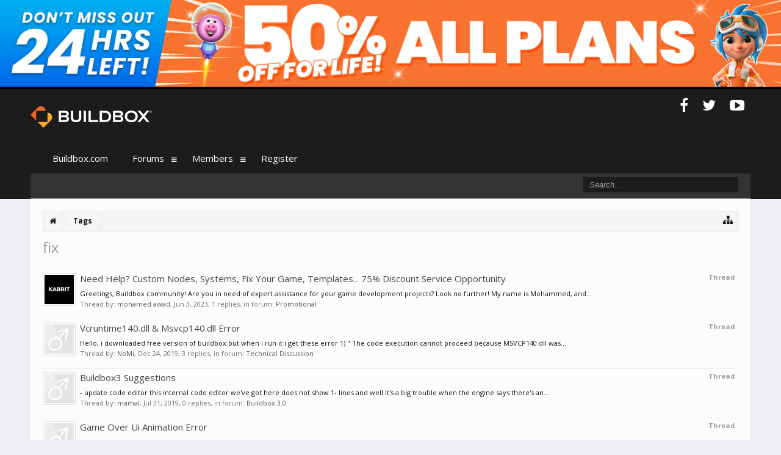

--- FILE ---
content_type: text/html; charset=UTF-8
request_url: https://buildbox.com/forum/index.php?tags/fix/
body_size: 9690
content:
<!DOCTYPE html>
<html id="XenForo" lang="en-US" dir="LTR" class="Public NoJs LoggedOut NoSidebar  Responsive" xmlns:fb="http://www.facebook.com/2008/fbml">
<head>

	<meta charset="utf-8" />
	<meta http-equiv="X-UA-Compatible" content="IE=Edge,chrome=1" />
	
		<meta name="viewport" content="width=device-width, initial-scale=1" />
	
	
		<base href="https://buildbox.com/forum/" />
		<script>
			var _b = document.getElementsByTagName('base')[0], _bH = "https://buildbox.com/forum/";
			if (_b && _b.href != _bH) _b.href = _bH;
		</script>
	

	<title>fix | Buildbox Official Forum</title>
	
	<noscript><style>.JsOnly, .jsOnly { display: none !important; }</style></noscript>
	<link rel="stylesheet" href="css.php?css=xenforo,form,public&amp;style=2&amp;dir=LTR&amp;d=1739827735" />
	<link rel="stylesheet" href="css.php?css=fa_socialicons,facebook,search_results&amp;style=2&amp;dir=LTR&amp;d=1739827735" />
	
	
		<link rel="stylesheet" href="//maxcdn.bootstrapcdn.com/font-awesome/4.3.0/css/font-awesome.min.css">
	
	
		<link href='//fonts.googleapis.com/css?family=Open+Sans:400,700' rel='stylesheet' type='text/css'>
	

	

	<script>

	(function(i,s,o,g,r,a,m){i['GoogleAnalyticsObject']=r;i[r]=i[r]||function(){
	(i[r].q=i[r].q||[]).push(arguments)},i[r].l=1*new Date();a=s.createElement(o),
	m=s.getElementsByTagName(o)[0];a.async=1;a.src=g;m.parentNode.insertBefore(a,m)
	})(window,document,'script','//www.google-analytics.com/analytics.js','ga');
	
	ga('create', 'UA-56155112-1', 'auto');
	ga('send', 'pageview');

</script>
		<script src="js/jquery/jquery-1.11.0.min.js"></script>	
		
	<script src="js/xenforo/xenforo.js?_v=d61dcdbf"></script>

	<script src="https://downloads.buildbox.com/banner-js-fetch.js?_v=d61dcdbf"></script>

	<link rel="icon" href="https://www.buildbox.com/wp-content/uploads/2020/04/buildbox3.png" />
	
	<link rel="alternate" type="application/rss+xml" title="RSS feed for Buildbox Official Forum" href="index.php?forums/-/index.rss" />
	
	

</head>

<body>





<div id="simple-banner" class="simple-banner">
	
</div>
<div class="topHelper"></div>

<div id="headerMover">
	<div id="headerProxy"></div>

<div id="content" class="tag_view">
	<div class="pageWidth">
		<div class="pageContent">
			<!-- main content area -->
			
			
			
			
						
						
						
						
						<div class="breadBoxTop ">
							
							

<nav>
	
		
			
		
	

	<fieldset class="breadcrumb">
		<a href="index.php?misc/quick-navigation-menu" class="OverlayTrigger jumpMenuTrigger" data-cacheOverlay="true" title="Open quick navigation"><i class="fa fa-sitemap"></i></a>
			
		<div class="boardTitle"><strong>Buildbox Official Forum</strong></div>
		
		<span class="crumbs">
			
				<span class="crust homeCrumb" itemscope="itemscope" itemtype="http://data-vocabulary.org/Breadcrumb">
					<a href="https://www.buildbox.com" class="crumb" rel="up" itemprop="url"><span itemprop="title"><i class="fa fa-home"></i></span></a>
					<span class="arrow"><span></span></span>
				</span>
			
			
			
			
			
				
					<span class="crust" itemscope="itemscope" itemtype="http://data-vocabulary.org/Breadcrumb">
						<a href="https://buildbox.com/forum/index.php?tags/" class="crumb" rel="up" itemprop="url"><span itemprop="title">Tags</span></a>
						<span class="arrow"><span>&gt;</span></span>
					</span>
				
			
		</span>
	</fieldset>
</nav>
						</div>
						
						
						
					
						<!--[if lt IE 8]>
							<p class="importantMessage">You are using an out of date browser. It  may not display this or other websites correctly.<br />You should upgrade or use an <a href="https://www.google.com/chrome/browser/" target="_blank">alternative browser</a>.</p>
						<![endif]-->

						
						

						
						
						
						
												
							<!-- h1 title, description -->
							<div class="titleBar">
								
								<h1>fix</h1>
								
								
							</div>
						
						
						
						
						
						<!-- main template -->
						





<div class="pageNavLinkGroup">
	
</div>

<div class="section sectionMain searchResults">
	<ol class="searchResultsList">
		
			<li id="thread-21337" class="searchResult thread primaryContent" data-author="mohamed awad">

	<div class="listBlock posterAvatar"><a href="index.php?members/mohamed-awad.64652/" class="avatar Av64652s" data-avatarhtml="true"><img src="data/avatars/s/64/64652.jpg?1656971440" width="48" height="48" alt="mohamed awad" /></a></div>

	<div class="listBlock main">
		<div class="titleText">
			<span class="contentType">Thread</span>
			<h3 class="title"><a href="index.php?threads/need-help-custom-nodes-systems-fix-your-game-templates-75-discount-service-opportunity.21337/">Need Help? Custom Nodes, Systems, Fix Your Game, Templates... 75% Discount Service Opportunity</a></h3>
		</div>

		<blockquote class="snippet">
			<a href="index.php?threads/need-help-custom-nodes-systems-fix-your-game-templates-75-discount-service-opportunity.21337/">Greetings, Buildbox community!

Are you in need of expert assistance for your game development projects? Look no further! My name is Mohammed, and...</a>
		</blockquote>

		<div class="meta">
			
			Thread by: <a href="index.php?members/mohamed-awad.64652/" class="username" dir="auto">mohamed awad</a>,
			<span class="DateTime" title="Jun 3, 2023 at 5:50 AM">Jun 3, 2023</span>,
			1 replies,
			in forum: <a href="index.php?forums/promotional.31/">Promotional</a>
		</div>
	</div>

</li>
		
			<li id="thread-18260" class="searchResult thread primaryContent" data-author="NoMi">

	<div class="listBlock posterAvatar"><a href="index.php?members/nomi.66977/" class="avatar Av66977s" data-avatarhtml="true"><img src="styles/flatawesome/xenforo/avatars/avatar_male_s.png" width="48" height="48" alt="NoMi" /></a></div>

	<div class="listBlock main">
		<div class="titleText">
			<span class="contentType">Thread</span>
			<h3 class="title"><a href="index.php?threads/vcruntime140-dll-msvcp140-dll-error.18260/">Vcruntime140.dll &amp; Msvcp140.dll Error</a></h3>
		</div>

		<blockquote class="snippet">
			<a href="index.php?threads/vcruntime140-dll-msvcp140-dll-error.18260/">Hello, i downloaded free version of buildbox but when i run it i get these error 
1) &quot; The code execution cannot proceed because MSVCP140.dll was...</a>
		</blockquote>

		<div class="meta">
			
			Thread by: <a href="index.php?members/nomi.66977/" class="username" dir="auto">NoMi</a>,
			<span class="DateTime" title="Dec 24, 2019 at 11:57 PM">Dec 24, 2019</span>,
			3 replies,
			in forum: <a href="index.php?forums/technical-discussion.22/">Technical Discussion</a>
		</div>
	</div>

</li>
		
			<li id="thread-17525" class="searchResult thread primaryContent" data-author="mamal">

	<div class="listBlock posterAvatar"><a href="index.php?members/mamal.65428/" class="avatar Av65428s" data-avatarhtml="true"><img src="styles/flatawesome/xenforo/avatars/avatar_male_s.png" width="48" height="48" alt="mamal" /></a></div>

	<div class="listBlock main">
		<div class="titleText">
			<span class="contentType">Thread</span>
			<h3 class="title"><a href="index.php?threads/buildbox3-suggestions.17525/">Buildbox3 Suggestions</a></h3>
		</div>

		<blockquote class="snippet">
			<a href="index.php?threads/buildbox3-suggestions.17525/">- update code editor
this internal code editor we've got here does not show 1- lines and well it's a big trouble when the engine says there's an...</a>
		</blockquote>

		<div class="meta">
			
			Thread by: <a href="index.php?members/mamal.65428/" class="username" dir="auto">mamal</a>,
			<span class="DateTime" title="Jul 31, 2019 at 5:35 AM">Jul 31, 2019</span>,
			0 replies,
			in forum: <a href="index.php?forums/buildbox-3-0.33/">Buildbox 3.0</a>
		</div>
	</div>

</li>
		
			<li id="thread-17277" class="searchResult thread primaryContent" data-author="JSeeger6">

	<div class="listBlock posterAvatar"><a href="index.php?members/jseeger6.62615/" class="avatar Av62615s" data-avatarhtml="true"><img src="styles/flatawesome/xenforo/avatars/avatar_male_s.png" width="48" height="48" alt="JSeeger6" /></a></div>

	<div class="listBlock main">
		<div class="titleText">
			<span class="contentType">Thread</span>
			<h3 class="title"><a href="index.php?threads/game-over-ui-animation-error.17277/">Game Over Ui Animation Error</a></h3>
		</div>

		<blockquote class="snippet">
			<a href="index.php?threads/game-over-ui-animation-error.17277/">Hi,

When my character dies and the Game Over UI activates, there is supposed to be a very simple animation that takes place (i.e. rectangles move...</a>
		</blockquote>

		<div class="meta">
			
			Thread by: <a href="index.php?members/jseeger6.62615/" class="username" dir="auto">JSeeger6</a>,
			<span class="DateTime" title="Jun 23, 2019 at 6:15 PM">Jun 23, 2019</span>,
			3 replies,
			in forum: <a href="index.php?forums/technical-discussion.22/">Technical Discussion</a>
		</div>
	</div>

</li>
		
			<li id="thread-17125" class="searchResult thread primaryContent" data-author="JSeeger6">

	<div class="listBlock posterAvatar"><a href="index.php?members/jseeger6.62615/" class="avatar Av62615s" data-avatarhtml="true"><img src="styles/flatawesome/xenforo/avatars/avatar_male_s.png" width="48" height="48" alt="JSeeger6" /></a></div>

	<div class="listBlock main">
		<div class="titleText">
			<span class="contentType">Thread</span>
			<h3 class="title"><a href="index.php?threads/delay-after-character-dies.17125/">Delay After Character Dies</a></h3>
		</div>

		<blockquote class="snippet">
			<a href="index.php?threads/delay-after-character-dies.17125/">Hi,
I'm experiencing a glitch where when the character dies, the score and coins icon disappear before going to the game over screen. How do I fix...</a>
		</blockquote>

		<div class="meta">
			
			Thread by: <a href="index.php?members/jseeger6.62615/" class="username" dir="auto">JSeeger6</a>,
			<span class="DateTime" title="Jun 1, 2019 at 2:14 PM">Jun 1, 2019</span>,
			0 replies,
			in forum: <a href="index.php?forums/gameplay.7/">Gameplay</a>
		</div>
	</div>

</li>
		
			<li id="thread-15143" class="searchResult thread primaryContent" data-author="SQUITTER">

	<div class="listBlock posterAvatar"><a href="index.php?members/squitter.62071/" class="avatar Av62071s" data-avatarhtml="true"><img src="data/avatars/s/62/62071.jpg?1538925964" width="48" height="48" alt="SQUITTER" /></a></div>

	<div class="listBlock main">
		<div class="titleText">
			<span class="contentType">Thread</span>
			<h3 class="title"><a href="index.php?threads/bullet-in-front-of-the-character-in-all-shooter-gameplay-style.15143/">Bullet In Front Of The Character - In All &quot;shooter&quot; Gameplay Style</a></h3>
		</div>

		<blockquote class="snippet">
			<a href="index.php?threads/bullet-in-front-of-the-character-in-all-shooter-gameplay-style.15143/">Hey guys,
in every shooter gameplay style there is the bullet in front of the character when shoots.
Is there any fix for this??

Thanks.</a>
		</blockquote>

		<div class="meta">
			
			Thread by: <a href="index.php?members/squitter.62071/" class="username" dir="auto">SQUITTER</a>,
			<span class="DateTime" title="Jan 15, 2019 at 4:05 PM">Jan 15, 2019</span>,
			0 replies,
			in forum: <a href="index.php?forums/technical-discussion.22/">Technical Discussion</a>
		</div>
	</div>

</li>
		
			<li id="thread-14689" class="searchResult thread primaryContent" data-author="Ewan21">

	<div class="listBlock posterAvatar"><a href="index.php?members/ewan21.62836/" class="avatar Av62836s" data-avatarhtml="true"><img src="styles/flatawesome/xenforo/avatars/avatar_s.png" width="48" height="48" alt="Ewan21" /></a></div>

	<div class="listBlock main">
		<div class="titleText">
			<span class="contentType">Thread</span>
			<h3 class="title"><a href="index.php?threads/floor-as-enemy.14689/">Floor As Enemy</a></h3>
		</div>

		<blockquote class="snippet">
			<a href="index.php?threads/floor-as-enemy.14689/">I have just started and am stuck, I am using buildbox 3 and am making a platform bounce game. I want the game to show my game over screen when my...</a>
		</blockquote>

		<div class="meta">
			
			Thread by: <a href="index.php?members/ewan21.62836/" class="username" dir="auto">Ewan21</a>,
			<span class="DateTime" title="Nov 27, 2018 at 6:46 PM">Nov 27, 2018</span>,
			1 replies,
			in forum: <a href="index.php?forums/buildbox-3-0.33/">Buildbox 3.0</a>
		</div>
	</div>

</li>
		
			<li id="thread-14679" class="searchResult thread primaryContent" data-author="Ewan21">

	<div class="listBlock posterAvatar"><a href="index.php?members/ewan21.62836/" class="avatar Av62836s" data-avatarhtml="true"><img src="styles/flatawesome/xenforo/avatars/avatar_s.png" width="48" height="48" alt="Ewan21" /></a></div>

	<div class="listBlock main">
		<div class="titleText">
			<span class="contentType">Thread</span>
			<h3 class="title"><a href="index.php?threads/shadow-distortion.14679/">Shadow Distortion</a></h3>
		</div>

		<blockquote class="snippet">
			<a href="index.php?threads/shadow-distortion.14679/">I am creating a bounce style game using bb3 and I suddenly am experiencing pixel distortion in my shadows. Please help (Check attached file for...</a>
		</blockquote>

		<div class="meta">
			
			Thread by: <a href="index.php?members/ewan21.62836/" class="username" dir="auto">Ewan21</a>,
			<span class="DateTime" title="Nov 26, 2018 at 2:56 AM">Nov 26, 2018</span>,
			7 replies,
			in forum: <a href="index.php?forums/technical-discussion.22/">Technical Discussion</a>
		</div>
	</div>

</li>
		
			<li id="thread-10520" class="searchResult thread primaryContent" data-author="ThinkSimple">

	<div class="listBlock posterAvatar"><a href="index.php?members/thinksimple.59174/" class="avatar Av59174s" data-avatarhtml="true"><img src="data/avatars/s/59/59174.jpg?1519745805" width="48" height="48" alt="ThinkSimple" /></a></div>

	<div class="listBlock main">
		<div class="titleText">
			<span class="contentType">Thread</span>
			<h3 class="title"><a href="index.php?threads/iphone-6-crashes.10520/">Iphone 6 Crashes</a></h3>
		</div>

		<blockquote class="snippet">
			<a href="index.php?threads/iphone-6-crashes.10520/">Hey,
I have a major problem, all devices are working except iPhone 6(iPhone 6s is also working fine)!
Always when it loads 98% it crashes.
Has...</a>
		</blockquote>

		<div class="meta">
			
			Thread by: <a href="index.php?members/thinksimple.59174/" class="username" dir="auto">ThinkSimple</a>,
			<span class="DateTime" title="Jul 1, 2017 at 10:25 AM">Jul 1, 2017</span>,
			0 replies,
			in forum: <a href="index.php?forums/technical-discussion.22/">Technical Discussion</a>
		</div>
	</div>

</li>
		
			<li id="thread-10206" class="searchResult thread primaryContent" data-author="yama_zi">

	<div class="listBlock posterAvatar"><a href="index.php?members/yama_zi.58169/" class="avatar Av58169s" data-avatarhtml="true"><img src="styles/flatawesome/xenforo/avatars/avatar_male_s.png" width="48" height="48" alt="yama_zi" /></a></div>

	<div class="listBlock main">
		<div class="titleText">
			<span class="contentType">Thread</span>
			<h3 class="title"><a href="index.php?threads/anyone-can-help-please.10206/">Anyone Can Help Please!</a></h3>
		</div>

		<blockquote class="snippet">
			<a href="index.php?threads/anyone-can-help-please.10206/">hi guys anyone know how to add keywords in the layout ? or some other keyword  tricks... thanks</a>
		</blockquote>

		<div class="meta">
			
			Thread by: <a href="index.php?members/yama_zi.58169/" class="username" dir="auto">yama_zi</a>,
			<span class="DateTime" title="May 21, 2017 at 6:09 PM">May 21, 2017</span>,
			0 replies,
			in forum: <a href="index.php?forums/how-can-i.5/">How Can I...?</a>
		</div>
	</div>

</li>
		
			<li id="thread-10161" class="searchResult thread primaryContent" data-author="yama_zi">

	<div class="listBlock posterAvatar"><a href="index.php?members/yama_zi.58169/" class="avatar Av58169s" data-avatarhtml="true"><img src="styles/flatawesome/xenforo/avatars/avatar_male_s.png" width="48" height="48" alt="yama_zi" /></a></div>

	<div class="listBlock main">
		<div class="titleText">
			<span class="contentType">Thread</span>
			<h3 class="title"><a href="index.php?threads/how-to-remove-music-backgroud.10161/">How To Remove Music Backgroud !</a></h3>
		</div>

		<blockquote class="snippet">
			<a href="index.php?threads/how-to-remove-music-backgroud.10161/">hi guys anyone know how to remove a music background from the android file . i exporte my game and i see that there's a sound in the backgroud...</a>
		</blockquote>

		<div class="meta">
			
			Thread by: <a href="index.php?members/yama_zi.58169/" class="username" dir="auto">yama_zi</a>,
			<span class="DateTime" title="May 15, 2017 at 6:13 AM">May 15, 2017</span>,
			0 replies,
			in forum: <a href="index.php?forums/how-can-i.5/">How Can I...?</a>
		</div>
	</div>

</li>
		
			<li id="thread-9524" class="searchResult thread primaryContent" data-author="cmgrett">

	<div class="listBlock posterAvatar"><a href="index.php?members/cmgrett.58135/" class="avatar Av58135s" data-avatarhtml="true"><img src="styles/flatawesome/xenforo/avatars/avatar_male_s.png" width="48" height="48" alt="cmgrett" /></a></div>

	<div class="listBlock main">
		<div class="titleText">
			<span class="contentType">Thread</span>
			<h3 class="title"><a href="index.php?threads/help-my-bullet-no-longer-shoots-from-character.9524/">Help! My Bullet No Longer Shoots From Character!</a></h3>
		</div>

		<blockquote class="snippet">
			<a href="index.php?threads/help-my-bullet-no-longer-shoots-from-character.9524/">I am building a dogfight game, and usually the bullet comes from my character (plane). Even when the plane moves the bullets still come from the...</a>
		</blockquote>

		<div class="meta">
			
			Thread by: <a href="index.php?members/cmgrett.58135/" class="username" dir="auto">cmgrett</a>,
			<span class="DateTime" title="Mar 13, 2017 at 11:43 AM">Mar 13, 2017</span>,
			1 replies,
			in forum: <a href="index.php?forums/how-can-i.5/">How Can I...?</a>
		</div>
	</div>

</li>
		
			<li id="thread-9288" class="searchResult thread primaryContent" data-author="volcank">

	<div class="listBlock posterAvatar"><a href="index.php?members/volcank.3422/" class="avatar Av3422s" data-avatarhtml="true"><img src="data/avatars/s/3/3422.jpg?1535117082" width="48" height="48" alt="volcank" /></a></div>

	<div class="listBlock main">
		<div class="titleText">
			<span class="contentType">Thread</span>
			<h3 class="title"><a href="index.php?threads/tutorial-how-to-set-up-a-vertical-seamless-background-for-90-game.9288/">Tutorial! How To Set Up A Vertical Seamless Background For -90 Game.</a></h3>
		</div>

		<blockquote class="snippet">
			<a href="index.php?threads/tutorial-how-to-set-up-a-vertical-seamless-background-for-90-game.9288/">Hi everyone,

I was trying to find a solution for this and asked the forums but couldn't get a reply or maybe people who know the solution missed...</a>
		</blockquote>

		<div class="meta">
			
			Thread by: <a href="index.php?members/volcank.3422/" class="username" dir="auto">volcank</a>,
			<span class="DateTime" title="Feb 21, 2017 at 1:03 PM">Feb 21, 2017</span>,
			0 replies,
			in forum: <a href="index.php?forums/buildbox-general-discussion.2/">Buildbox General Discussion</a>
		</div>
	</div>

</li>
		
			<li id="thread-8439" class="searchResult thread primaryContent" data-author="mdnavi">

	<div class="listBlock posterAvatar"><a href="index.php?members/mdnavi.56829/" class="avatar Av56829s" data-avatarhtml="true"><img src="data/avatars/s/56/56829.jpg?1481897611" width="48" height="48" alt="mdnavi" /></a></div>

	<div class="listBlock main">
		<div class="titleText">
			<span class="contentType">Thread</span>
			<h3 class="title"><a href="index.php?threads/camera-doest-come-back-to-original-frame.8439/">Camera Does't Come Back To Original Frame</a></h3>
		</div>

		<blockquote class="snippet">
			<a href="index.php?threads/camera-doest-come-back-to-original-frame.8439/">Hi,

I having tough time with camera. If I jump higher on the top side of screen the camera does not restore back to its original position?

How...</a>
		</blockquote>

		<div class="meta">
			
			Thread by: <a href="index.php?members/mdnavi.56829/" class="username" dir="auto">mdnavi</a>,
			<span class="DateTime" title="Dec 15, 2016 at 7:05 PM">Dec 15, 2016</span>,
			2 replies,
			in forum: <a href="index.php?forums/how-can-i.5/">How Can I...?</a>
		</div>
	</div>

</li>
		
			<li id="thread-7687" class="searchResult thread primaryContent" data-author="sbetan">

	<div class="listBlock posterAvatar"><a href="index.php?members/sbetan.56522/" class="avatar Av56522s" data-avatarhtml="true"><img src="styles/flatawesome/xenforo/avatars/avatar_s.png" width="48" height="48" alt="sbetan" /></a></div>

	<div class="listBlock main">
		<div class="titleText">
			<span class="contentType">Thread</span>
			<h3 class="title"><a href="index.php?threads/game-title-publishing-probelm.7687/">Game Title&amp; Publishing &amp; Probelm</a></h3>
		</div>

		<blockquote class="snippet">
			<a href="index.php?threads/game-title-publishing-probelm.7687/">Hi all, 

1- When yo publish your game, is it mandatory to put the name of game &quot; Title&quot;  ( inside BbuildBox ) exactly like the Title of the  game...</a>
		</blockquote>

		<div class="meta">
			
			Thread by: <a href="index.php?members/sbetan.56522/" class="username" dir="auto">sbetan</a>,
			<span class="DateTime" title="Oct 30, 2016 at 5:59 AM">Oct 30, 2016</span>,
			5 replies,
			in forum: <a href="index.php?forums/buildbox-general-discussion.2/">Buildbox General Discussion</a>
		</div>
	</div>

</li>
		
			<li id="thread-3878" class="searchResult thread primaryContent" data-author="Arsmen Studio">

	<div class="listBlock posterAvatar"><a href="index.php?members/arsmen-studio.35156/" class="avatar Av35156s" data-avatarhtml="true"><img src="data/avatars/s/35/35156.jpg?1480717683" width="48" height="48" alt="Arsmen Studio" /></a></div>

	<div class="listBlock main">
		<div class="titleText">
			<span class="contentType">Thread</span>
			<h3 class="title"><a href="index.php?threads/double-audio-on-jump-how-to-fix.3878/">double audio on jump..how to fix?</a></h3>
		</div>

		<blockquote class="snippet">
			<a href="index.php?threads/double-audio-on-jump-how-to-fix.3878/">when our olayer jump we hear 2 audio playing at the same time...why? last build.</a>
		</blockquote>

		<div class="meta">
			
			Thread by: <a href="index.php?members/arsmen-studio.35156/" class="username" dir="auto">Arsmen Studio</a>,
			<span class="DateTime" title="May 25, 2016 at 3:36 AM">May 25, 2016</span>,
			0 replies,
			in forum: <a href="index.php?forums/how-can-i.5/">How Can I...?</a>
		</div>
	</div>

</li>
		
			<li id="thread-132" class="searchResult thread primaryContent" data-author="Bilz636">

	<div class="listBlock posterAvatar"><a href="index.php?members/bilz636.885/" class="avatar Av885s" data-avatarhtml="true"><img src="data/avatars/s/0/885.jpg?1675244531" width="48" height="48" alt="Bilz636" /></a></div>

	<div class="listBlock main">
		<div class="titleText">
			<span class="contentType">Thread</span>
			<h3 class="title"><a href="index.php?threads/unofficial-wishlist-bb-features-in-the-future.132/">Unofficial: Wishlist BB Features in the Future</a></h3>
		</div>

		<blockquote class="snippet">
			<a href="index.php?threads/unofficial-wishlist-bb-features-in-the-future.132/">HI BB Team
First of all, Thank you for great customer support service. 
I've created a unofficial Buildbox Wishlist where BB Developers can easily...</a>
		</blockquote>

		<div class="meta">
			
			Thread by: <a href="index.php?members/bilz636.885/" class="username" dir="auto">Bilz636</a>,
			<span class="DateTime" title="Oct 5, 2015 at 1:51 PM">Oct 5, 2015</span>,
			8 replies,
			in forum: <a href="index.php?forums/buildbox-general-discussion.2/">Buildbox General Discussion</a>
		</div>
	</div>

</li>
		
	</ol>
				
	<div class="sectionFooter searchResultSummary">
		<span class="resultCount">Showing results 1 to 17 of 17</span>
	</div>
</div>

<div class="pageNavLinkGroup">
	<div class="linkGroup">
		
	</div>

	
</div>
						
						
						
						
							<!-- login form, to be moved to the upper drop-down -->
							







<form action="index.php?login/login" method="post" class="xenForm eAuth" id="login" style="display:none">

	
		<ul id="eAuthUnit">
			
				
				
					
					<li><a href="index.php?register/facebook&amp;reg=1" class="fbLogin" tabindex="110"><span><i class="fa fa-facebook"></i> Log in with Facebook</span></a></li>
				
				
				
				
				
				
			
		</ul>
	

	<div class="ctrlWrapper">
		<dl class="ctrlUnit">
			<dt><label for="LoginControl">Your name or email address:</label></dt>
			<dd><input type="text" name="login" id="LoginControl" class="textCtrl" tabindex="101" /></dd>
		</dl>
	
	
		<dl class="ctrlUnit">
			<dt>
				<label for="ctrl_password">Password:</label>
			</dt>
			<dd>
				<input type="password" name="password" class="textCtrl" id="ctrl_password" tabindex="102" />
				<div class="lostPasswordLogin"><a href="index.php?lost-password/" class="OverlayTrigger OverlayCloser" tabindex="106">Forgot your password?</a></div>
			</dd>
		</dl>
	
		
		<dl class="ctrlUnit submitUnit">
			<dt></dt>
			<dd>
				<input type="submit" class="button primary" value="Log in" tabindex="104" data-loginPhrase="Log in" data-signupPhrase="Sign up" />
				<label for="ctrl_remember" class="rememberPassword"><input type="checkbox" name="remember" value="1" id="ctrl_remember" tabindex="103" /> Stay logged in</label>
			</dd>
		</dl>
	</div>

	<input type="hidden" name="cookie_check" value="1" />
	<input type="hidden" name="redirect" value="/forum/index.php?tags/fix/" />
	<input type="hidden" name="_xfToken" value="" />

</form>
						
						
					
			
						
			<div class="breadBoxBottom">

<nav>
	
		
			
		
	

	<fieldset class="breadcrumb">
		<a href="index.php?misc/quick-navigation-menu" class="OverlayTrigger jumpMenuTrigger" data-cacheOverlay="true" title="Open quick navigation"><i class="fa fa-sitemap"></i></a>
			
		<div class="boardTitle"><strong>Buildbox Official Forum</strong></div>
		
		<span class="crumbs">
			
				<span class="crust homeCrumb">
					<a href="https://www.buildbox.com" class="crumb"><span><i class="fa fa-home"></i></span></a>
					<span class="arrow"><span></span></span>
				</span>
			
			
			
			
			
				
					<span class="crust">
						<a href="https://buildbox.com/forum/index.php?tags/" class="crumb"><span>Tags</span></a>
						<span class="arrow"><span>&gt;</span></span>
					</span>
				
			
		</span>
	</fieldset>
</nav></div>
			
						
			
						
		</div>
	</div>
</div>

<header>
	


<div id="header">
	<div id="logoBlock">
	<div class="pageWidth">
		<div class="pageContent">
			





<div id="simple-banner" class="simple-banner hiddenResponsiveNarrow">
	
</div>


<div class="socialicons hiddenResponsiveNarrow">
	<ul>
		<li><a href="https://www.facebook.com/buildboxofficial" target="_blank"><i class="fa fa-facebook"></i></a></li>
		<li><a href="https://twitter.com/buildbox" target="_blank"><i class="fa fa-twitter"></i></a></li>
		<li><a href="https://www.youtube.com/c/buildbox" target="_blank"><i class="fa fa-youtube-play"></i></a></li>
	</ul>
</div>


			
			<div id="logo"><a href="https://buildbox.com/forum/index.php">
				<span></span>
				
				<img src="https://downloads.buildbox.com/LogoBB_Normal_smaller.png" alt="Buildbox Official Forum" />
				
			</a></div>
			
			<span class="helper"></span>
		</div>
	</div>
</div>
	

<div id="navigation" class="pageWidth withSearch">
	<div class="pageContent">
		<nav>

<div class="navTabs">
	<ul class="publicTabs">
	
		<!-- home -->

		
			<li class="navTab home PopupClosed"><a href="https://www.buildbox.com" class="navLink">Buildbox.com</a></li>
		
		
		
		<!-- extra tabs: home -->
		
		
		
		<!-- forums -->
		
			<li class="navTab forums Popup PopupControl PopupClosed">
			
				<a href="https://buildbox.com/forum/index.php" class="navLink">Forums</a>
				<a href="https://buildbox.com/forum/index.php" class="SplitCtrl" rel="Menu"><i class="fa fa-bars"></i></a>
				
				<div class="Menu JsOnly tabMenu forumsTabLinks">
					<div class="primaryContent menuHeader">
						<h3>Forums</h3>
						<div class="muted">Quick Links</div>
					</div>
					<ul class="secondaryContent blockLinksList">
					
						
						<li><a href="index.php?search/&amp;type=post">Search Forums</a></li>
						
						<li><a href="index.php?find-new/posts" rel="nofollow">Recent Posts</a></li>
					
					</ul>
				</div>
			</li>
		
		
		
		<!-- extra tabs: middle -->
		
		
		
		<!-- members -->
		
			<li class="navTab members Popup PopupControl PopupClosed">
			
				<a href="https://buildbox.com/forum/index.php?members/" class="navLink">Members</a>
				<a href="https://buildbox.com/forum/index.php?members/" class="SplitCtrl" rel="Menu"><i class="fa fa-bars"></i></a>
				
				<div class="Menu JsOnly tabMenu membersTabLinks">
					<div class="primaryContent menuHeader">
						<h3>Members</h3>
						<div class="muted">Quick Links</div>
					</div>
					<ul class="secondaryContent blockLinksList">
					
						<li><a href="index.php?members/">Notable Members</a></li>
						
						<li><a href="index.php?online/">Current Visitors</a></li>
						<li><a href="index.php?recent-activity/">Recent Activity</a></li>
						<li><a href="index.php?find-new/profile-posts">New Profile Posts</a></li>
					
					</ul>
				</div>
			</li>
						
		
		<!-- extra tabs: end -->
		

		<!-- responsive popup -->
		<li class="navTab navigationHiddenTabs Popup PopupControl PopupClosed" style="display:none">	
						
			<a rel="Menu" class="navLink NoPopupGadget"><span class="menuIcon">Menu</span></a>
			
			<div class="Menu JsOnly blockLinksList primaryContent" id="NavigationHiddenMenu"></div>
		</li>
			
		<li class="navTab PopupClosed"><a href="https://www.buildbox.com/signup-buildbox-forum/" class="navLink">Register</a></li>
		
		<!-- no selection -->
		
			<li class="navTab selected"><div class="tabLinks"></div></li>
		
		
	</ul>
	
	
</div>

<span class="helper"></span>
			
		</nav>	
	</div>
</div>
	

<div id="searchBar" class="pageWidth">
	
	<span id="QuickSearchPlaceholder" title="Search"><i class="fa fa-search"></i></span>
	<fieldset id="QuickSearch">
		<form action="index.php?search/search" method="post" class="formPopup">
			
			<div class="primaryControls">
				<!-- block: primaryControls -->
				<input type="search" name="keywords" value="" class="textCtrl" placeholder="Search..." results="0" title="Enter your search and hit enter" id="QuickSearchQuery" />				
				<!-- end block: primaryControls -->
			</div>
			
			<div class="secondaryControls">
				<div class="controlsWrapper">
				
					<!-- block: secondaryControls -->
					<dl class="ctrlUnit">
						<dt></dt>
						<dd><ul>
							<li><label><input type="checkbox" name="title_only" value="1"
								id="search_bar_title_only" class="AutoChecker"
								data-uncheck="#search_bar_thread" /> Search titles only</label></li>
						</ul></dd>
					</dl>
				
					<dl class="ctrlUnit">
						<dt><label for="searchBar_users">Posted by Member:</label></dt>
						<dd>
							<input type="text" name="users" value="" class="textCtrl AutoComplete" id="searchBar_users" />
							<p class="explain">Separate names with a comma.</p>
						</dd>
					</dl>
				
					<dl class="ctrlUnit">
						<dt><label for="searchBar_date">Newer Than:</label></dt>
						<dd><input type="date" name="date" value="" class="textCtrl" id="searchBar_date" /></dd>
					</dl>
					
					
				</div>
				<!-- end block: secondaryControls -->
				
				<dl class="ctrlUnit submitUnit">
					<dt></dt>
					<dd>
						<input type="submit" value="Search" class="button primary Tooltip" title="Find Now" />
						<div class="Popup" id="commonSearches">
							<a rel="Menu" class="button NoPopupGadget Tooltip" title="Useful Searches" data-tipclass="flipped"><span class="arrowWidget"></span></a>
							<div class="Menu">
								<div class="primaryContent menuHeader">
									<h3>Useful Searches</h3>
								</div>
								<ul class="secondaryContent blockLinksList">
									<!-- block: useful_searches -->
									<li><a href="index.php?find-new/posts&amp;recent=1" rel="nofollow">Recent Posts</a></li>
									
									<!-- end block: useful_searches -->
								</ul>
							</div>
						</div>
						<a href="index.php?search/" class="button moreOptions Tooltip" title="Advanced Search">More...</a>
					</dd>
				</dl>
				
			</div>
			
			<input type="hidden" name="_xfToken" value="" />
		</form>		
	</fieldset>
	
</div>
</div>





	
	
</header>

</div>

<footer>
	


<div class="footer">
	<div class="pageWidth">
		<div class="pageContent">
			
			
			<ul class="footerLinks">
			
				
				<li><a href="index.php?help/"><i class="fa fa-life-ring"></i></a></li>
				<li><a href="https://www.buildbox.com" class="homeLink"><i class="fa fa-home"></i> </a></li>
				<li><a href="/forum/index.php?tags/fix/#navigation" class="topLink"><i class="fa fa-caret-square-o-up"></i></a></li>
				<li><a href="index.php?forums/-/index.rss" rel="alternate" target="_blank"
					title="RSS feed for Buildbox Official Forum"><i class="fa fa-rss-square"></i></a></li>
			
			</ul>
			
			<span class="helper"></span>
		</div>
	</div>
</div>

<div class="footerLegal">
	<div class="pageWidth">
		<div class="pageContent">
			<ul id="legal">
			
				<li><a href="index.php?help/terms">Terms and Rules</a></li>
				
			
			</ul>
			
			<div id="copyright"><a href="https://xenforo.com" class="concealed">Forum software by XenForo&trade; <span>&copy;2010-2015 XenForo Ltd.</span></a> </div>
			
		
			
			
			<span class="helper"></span>
		</div>
	</div>	
	
</div>

<script>
fbq('track', 'ViewContent');
</script>
<div class="bottomHelper"></div>
</footer>

<script>


jQuery.extend(true, XenForo,
{
	visitor: { user_id: 0 },
	serverTimeInfo:
	{
		now: 1769027168,
		today: 1768982400,
		todayDow: 3
	},
	_lightBoxUniversal: "0",
	_enableOverlays: "1",
	_animationSpeedMultiplier: "1",
	_overlayConfig:
	{
		top: "10%",
		speed: 200,
		closeSpeed: 100,
		mask:
		{
			color: "rgb(23, 23, 23)",
			opacity: "0.6",
			loadSpeed: 200,
			closeSpeed: 100
		}
	},
	_ignoredUsers: [],
	_loadedScripts: {"search_results":true,"facebook":true,"fa_socialicons":true,"https:\/\/downloads.buildbox.com\/banner-js-fetch.js?_v=d61dcdbf":true},
	_cookieConfig: { path: "/", domain: ".buildbox.com", prefix: "xf_"},
	_csrfToken: "",
	_csrfRefreshUrl: "index.php?login/csrf-token-refresh",
	_jsVersion: "d61dcdbf",
	_noSocialLogin: false
});
jQuery.extend(XenForo.phrases,
{
	cancel: "Cancel",

	a_moment_ago:    "A moment ago",
	one_minute_ago:  "1 minute ago",
	x_minutes_ago:   "%minutes% minutes ago",
	today_at_x:      "Today at %time%",
	yesterday_at_x:  "Yesterday at %time%",
	day_x_at_time_y: "%day% at %time%",

	day0: "Sunday",
	day1: "Monday",
	day2: "Tuesday",
	day3: "Wednesday",
	day4: "Thursday",
	day5: "Friday",
	day6: "Saturday",

	_months: "January,February,March,April,May,June,July,August,September,October,November,December",
	_daysShort: "Sun,Mon,Tue,Wed,Thu,Fri,Sat",

	following_error_occurred: "The following error occurred",
	server_did_not_respond_in_time_try_again: "The server did not respond in time. Please try again.",
	logging_in: "Logging in",
	click_image_show_full_size_version: "Click this image to show the full-size version.",
	show_hidden_content_by_x: "Show hidden content by {names}"
});

// Facebook Javascript SDK
XenForo.Facebook.appId = "417823338415269";
XenForo.Facebook.forceInit = false;


</script>




<!-- Flat Awesome Version: 1.5.0 Beta 1 -->
</body>
</html>